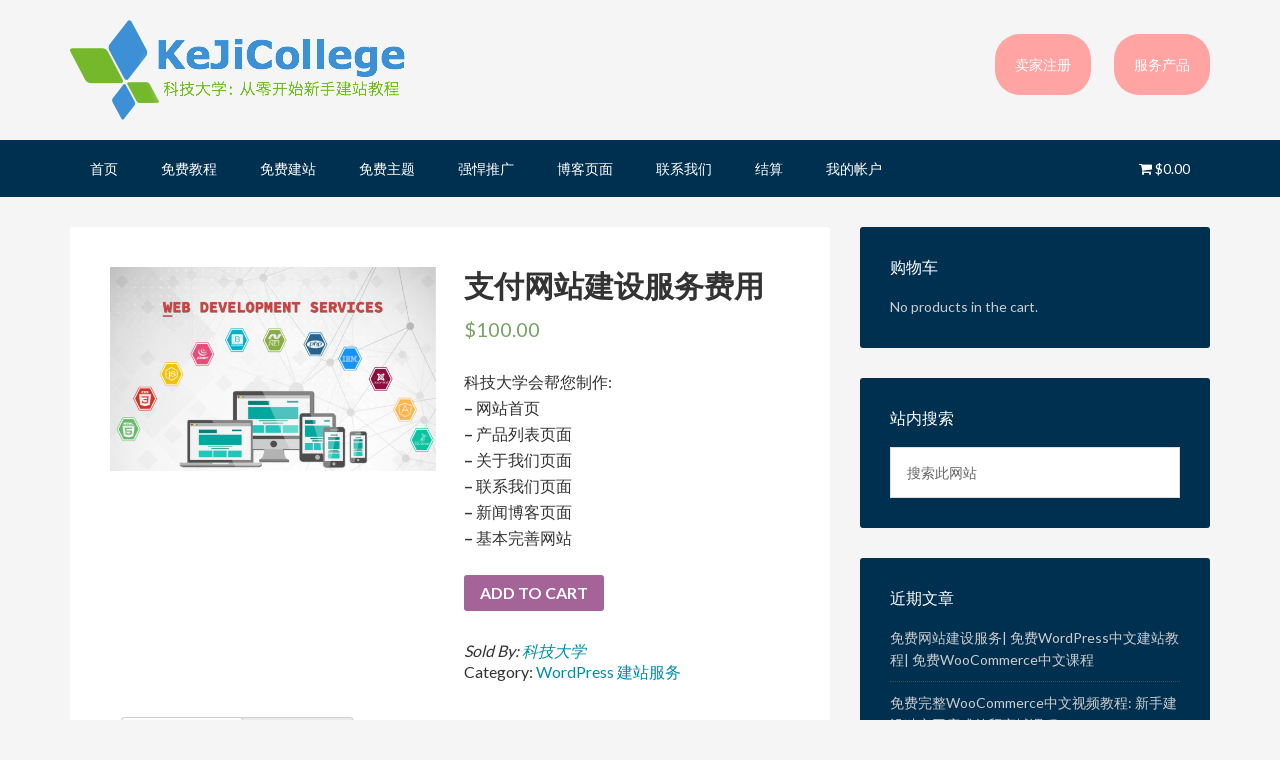

--- FILE ---
content_type: text/html; charset=UTF-8
request_url: https://www.kejicollege.com/product/web-creation-service/
body_size: 14445
content:
<!DOCTYPE html>
<html lang="zh-Hans">
<head >
<meta charset="UTF-8" />
<meta name="viewport" content="width=device-width, initial-scale=1" />
<title>支付网站建设服务费用</title>
<meta name='robots' content='max-image-preview:large' />
	<style>img:is([sizes="auto" i], [sizes^="auto," i]) { contain-intrinsic-size: 3000px 1500px }</style>
	
			<style type="text/css">
				.slide-excerpt { width: 35%; }
				.slide-excerpt { bottom: 0; }
				.slide-excerpt { left: 0; }
				.flexslider { max-width: 1140px; max-height: 460px; }
				.slide-image { max-height: 460px; }
			</style>
			<style type="text/css">
				@media only screen
				and (min-device-width : 320px)
				and (max-device-width : 480px) {
					.slide-excerpt { display: none !important; }
				}
			</style> <link rel='dns-prefetch' href='//fonts.googleapis.com' />
<link rel="alternate" type="application/rss+xml" title="科技大学 &raquo; Feed" href="https://www.kejicollege.com/feed/" />
<link rel="alternate" type="application/rss+xml" title="科技大学 &raquo; 评论 Feed" href="https://www.kejicollege.com/comments/feed/" />
<link rel="alternate" type="application/rss+xml" title="科技大学 &raquo; 支付网站建设服务费用 评论 Feed" href="https://www.kejicollege.com/product/web-creation-service/feed/" />
<link rel="canonical" href="https://www.kejicollege.com/product/web-creation-service/" />
<script type="text/javascript">
/* <![CDATA[ */
window._wpemojiSettings = {"baseUrl":"https:\/\/s.w.org\/images\/core\/emoji\/15.0.3\/72x72\/","ext":".png","svgUrl":"https:\/\/s.w.org\/images\/core\/emoji\/15.0.3\/svg\/","svgExt":".svg","source":{"concatemoji":"https:\/\/www.kejicollege.com\/wp-includes\/js\/wp-emoji-release.min.js?ver=6.7.1"}};
/*! This file is auto-generated */
!function(i,n){var o,s,e;function c(e){try{var t={supportTests:e,timestamp:(new Date).valueOf()};sessionStorage.setItem(o,JSON.stringify(t))}catch(e){}}function p(e,t,n){e.clearRect(0,0,e.canvas.width,e.canvas.height),e.fillText(t,0,0);var t=new Uint32Array(e.getImageData(0,0,e.canvas.width,e.canvas.height).data),r=(e.clearRect(0,0,e.canvas.width,e.canvas.height),e.fillText(n,0,0),new Uint32Array(e.getImageData(0,0,e.canvas.width,e.canvas.height).data));return t.every(function(e,t){return e===r[t]})}function u(e,t,n){switch(t){case"flag":return n(e,"\ud83c\udff3\ufe0f\u200d\u26a7\ufe0f","\ud83c\udff3\ufe0f\u200b\u26a7\ufe0f")?!1:!n(e,"\ud83c\uddfa\ud83c\uddf3","\ud83c\uddfa\u200b\ud83c\uddf3")&&!n(e,"\ud83c\udff4\udb40\udc67\udb40\udc62\udb40\udc65\udb40\udc6e\udb40\udc67\udb40\udc7f","\ud83c\udff4\u200b\udb40\udc67\u200b\udb40\udc62\u200b\udb40\udc65\u200b\udb40\udc6e\u200b\udb40\udc67\u200b\udb40\udc7f");case"emoji":return!n(e,"\ud83d\udc26\u200d\u2b1b","\ud83d\udc26\u200b\u2b1b")}return!1}function f(e,t,n){var r="undefined"!=typeof WorkerGlobalScope&&self instanceof WorkerGlobalScope?new OffscreenCanvas(300,150):i.createElement("canvas"),a=r.getContext("2d",{willReadFrequently:!0}),o=(a.textBaseline="top",a.font="600 32px Arial",{});return e.forEach(function(e){o[e]=t(a,e,n)}),o}function t(e){var t=i.createElement("script");t.src=e,t.defer=!0,i.head.appendChild(t)}"undefined"!=typeof Promise&&(o="wpEmojiSettingsSupports",s=["flag","emoji"],n.supports={everything:!0,everythingExceptFlag:!0},e=new Promise(function(e){i.addEventListener("DOMContentLoaded",e,{once:!0})}),new Promise(function(t){var n=function(){try{var e=JSON.parse(sessionStorage.getItem(o));if("object"==typeof e&&"number"==typeof e.timestamp&&(new Date).valueOf()<e.timestamp+604800&&"object"==typeof e.supportTests)return e.supportTests}catch(e){}return null}();if(!n){if("undefined"!=typeof Worker&&"undefined"!=typeof OffscreenCanvas&&"undefined"!=typeof URL&&URL.createObjectURL&&"undefined"!=typeof Blob)try{var e="postMessage("+f.toString()+"("+[JSON.stringify(s),u.toString(),p.toString()].join(",")+"));",r=new Blob([e],{type:"text/javascript"}),a=new Worker(URL.createObjectURL(r),{name:"wpTestEmojiSupports"});return void(a.onmessage=function(e){c(n=e.data),a.terminate(),t(n)})}catch(e){}c(n=f(s,u,p))}t(n)}).then(function(e){for(var t in e)n.supports[t]=e[t],n.supports.everything=n.supports.everything&&n.supports[t],"flag"!==t&&(n.supports.everythingExceptFlag=n.supports.everythingExceptFlag&&n.supports[t]);n.supports.everythingExceptFlag=n.supports.everythingExceptFlag&&!n.supports.flag,n.DOMReady=!1,n.readyCallback=function(){n.DOMReady=!0}}).then(function(){return e}).then(function(){var e;n.supports.everything||(n.readyCallback(),(e=n.source||{}).concatemoji?t(e.concatemoji):e.wpemoji&&e.twemoji&&(t(e.twemoji),t(e.wpemoji)))}))}((window,document),window._wpemojiSettings);
/* ]]> */
</script>
<link rel='stylesheet' id='outreach-pro-theme-css' href='https://www.kejicollege.com/wp-content/themes/outreach-pro/style.css?ver=3.1' type='text/css' media='all' />
<style id='wp-emoji-styles-inline-css' type='text/css'>

	img.wp-smiley, img.emoji {
		display: inline !important;
		border: none !important;
		box-shadow: none !important;
		height: 1em !important;
		width: 1em !important;
		margin: 0 0.07em !important;
		vertical-align: -0.1em !important;
		background: none !important;
		padding: 0 !important;
	}
</style>
<link rel='stylesheet' id='wp-block-library-css' href='https://www.kejicollege.com/wp-includes/css/dist/block-library/style.min.css?ver=6.7.1' type='text/css' media='all' />
<link rel='stylesheet' id='wc-blocks-vendors-style-css' href='https://www.kejicollege.com/wp-content/plugins/woocommerce/packages/woocommerce-blocks/build/wc-blocks-vendors-style.css?ver=8.0.0' type='text/css' media='all' />
<link rel='stylesheet' id='wc-blocks-style-css' href='https://www.kejicollege.com/wp-content/plugins/woocommerce/packages/woocommerce-blocks/build/wc-blocks-style.css?ver=8.0.0' type='text/css' media='all' />
<style id='classic-theme-styles-inline-css' type='text/css'>
/*! This file is auto-generated */
.wp-block-button__link{color:#fff;background-color:#32373c;border-radius:9999px;box-shadow:none;text-decoration:none;padding:calc(.667em + 2px) calc(1.333em + 2px);font-size:1.125em}.wp-block-file__button{background:#32373c;color:#fff;text-decoration:none}
</style>
<style id='global-styles-inline-css' type='text/css'>
:root{--wp--preset--aspect-ratio--square: 1;--wp--preset--aspect-ratio--4-3: 4/3;--wp--preset--aspect-ratio--3-4: 3/4;--wp--preset--aspect-ratio--3-2: 3/2;--wp--preset--aspect-ratio--2-3: 2/3;--wp--preset--aspect-ratio--16-9: 16/9;--wp--preset--aspect-ratio--9-16: 9/16;--wp--preset--color--black: #000000;--wp--preset--color--cyan-bluish-gray: #abb8c3;--wp--preset--color--white: #ffffff;--wp--preset--color--pale-pink: #f78da7;--wp--preset--color--vivid-red: #cf2e2e;--wp--preset--color--luminous-vivid-orange: #ff6900;--wp--preset--color--luminous-vivid-amber: #fcb900;--wp--preset--color--light-green-cyan: #7bdcb5;--wp--preset--color--vivid-green-cyan: #00d084;--wp--preset--color--pale-cyan-blue: #8ed1fc;--wp--preset--color--vivid-cyan-blue: #0693e3;--wp--preset--color--vivid-purple: #9b51e0;--wp--preset--gradient--vivid-cyan-blue-to-vivid-purple: linear-gradient(135deg,rgba(6,147,227,1) 0%,rgb(155,81,224) 100%);--wp--preset--gradient--light-green-cyan-to-vivid-green-cyan: linear-gradient(135deg,rgb(122,220,180) 0%,rgb(0,208,130) 100%);--wp--preset--gradient--luminous-vivid-amber-to-luminous-vivid-orange: linear-gradient(135deg,rgba(252,185,0,1) 0%,rgba(255,105,0,1) 100%);--wp--preset--gradient--luminous-vivid-orange-to-vivid-red: linear-gradient(135deg,rgba(255,105,0,1) 0%,rgb(207,46,46) 100%);--wp--preset--gradient--very-light-gray-to-cyan-bluish-gray: linear-gradient(135deg,rgb(238,238,238) 0%,rgb(169,184,195) 100%);--wp--preset--gradient--cool-to-warm-spectrum: linear-gradient(135deg,rgb(74,234,220) 0%,rgb(151,120,209) 20%,rgb(207,42,186) 40%,rgb(238,44,130) 60%,rgb(251,105,98) 80%,rgb(254,248,76) 100%);--wp--preset--gradient--blush-light-purple: linear-gradient(135deg,rgb(255,206,236) 0%,rgb(152,150,240) 100%);--wp--preset--gradient--blush-bordeaux: linear-gradient(135deg,rgb(254,205,165) 0%,rgb(254,45,45) 50%,rgb(107,0,62) 100%);--wp--preset--gradient--luminous-dusk: linear-gradient(135deg,rgb(255,203,112) 0%,rgb(199,81,192) 50%,rgb(65,88,208) 100%);--wp--preset--gradient--pale-ocean: linear-gradient(135deg,rgb(255,245,203) 0%,rgb(182,227,212) 50%,rgb(51,167,181) 100%);--wp--preset--gradient--electric-grass: linear-gradient(135deg,rgb(202,248,128) 0%,rgb(113,206,126) 100%);--wp--preset--gradient--midnight: linear-gradient(135deg,rgb(2,3,129) 0%,rgb(40,116,252) 100%);--wp--preset--font-size--small: 13px;--wp--preset--font-size--medium: 20px;--wp--preset--font-size--large: 36px;--wp--preset--font-size--x-large: 42px;--wp--preset--spacing--20: 0.44rem;--wp--preset--spacing--30: 0.67rem;--wp--preset--spacing--40: 1rem;--wp--preset--spacing--50: 1.5rem;--wp--preset--spacing--60: 2.25rem;--wp--preset--spacing--70: 3.38rem;--wp--preset--spacing--80: 5.06rem;--wp--preset--shadow--natural: 6px 6px 9px rgba(0, 0, 0, 0.2);--wp--preset--shadow--deep: 12px 12px 50px rgba(0, 0, 0, 0.4);--wp--preset--shadow--sharp: 6px 6px 0px rgba(0, 0, 0, 0.2);--wp--preset--shadow--outlined: 6px 6px 0px -3px rgba(255, 255, 255, 1), 6px 6px rgba(0, 0, 0, 1);--wp--preset--shadow--crisp: 6px 6px 0px rgba(0, 0, 0, 1);}:where(.is-layout-flex){gap: 0.5em;}:where(.is-layout-grid){gap: 0.5em;}body .is-layout-flex{display: flex;}.is-layout-flex{flex-wrap: wrap;align-items: center;}.is-layout-flex > :is(*, div){margin: 0;}body .is-layout-grid{display: grid;}.is-layout-grid > :is(*, div){margin: 0;}:where(.wp-block-columns.is-layout-flex){gap: 2em;}:where(.wp-block-columns.is-layout-grid){gap: 2em;}:where(.wp-block-post-template.is-layout-flex){gap: 1.25em;}:where(.wp-block-post-template.is-layout-grid){gap: 1.25em;}.has-black-color{color: var(--wp--preset--color--black) !important;}.has-cyan-bluish-gray-color{color: var(--wp--preset--color--cyan-bluish-gray) !important;}.has-white-color{color: var(--wp--preset--color--white) !important;}.has-pale-pink-color{color: var(--wp--preset--color--pale-pink) !important;}.has-vivid-red-color{color: var(--wp--preset--color--vivid-red) !important;}.has-luminous-vivid-orange-color{color: var(--wp--preset--color--luminous-vivid-orange) !important;}.has-luminous-vivid-amber-color{color: var(--wp--preset--color--luminous-vivid-amber) !important;}.has-light-green-cyan-color{color: var(--wp--preset--color--light-green-cyan) !important;}.has-vivid-green-cyan-color{color: var(--wp--preset--color--vivid-green-cyan) !important;}.has-pale-cyan-blue-color{color: var(--wp--preset--color--pale-cyan-blue) !important;}.has-vivid-cyan-blue-color{color: var(--wp--preset--color--vivid-cyan-blue) !important;}.has-vivid-purple-color{color: var(--wp--preset--color--vivid-purple) !important;}.has-black-background-color{background-color: var(--wp--preset--color--black) !important;}.has-cyan-bluish-gray-background-color{background-color: var(--wp--preset--color--cyan-bluish-gray) !important;}.has-white-background-color{background-color: var(--wp--preset--color--white) !important;}.has-pale-pink-background-color{background-color: var(--wp--preset--color--pale-pink) !important;}.has-vivid-red-background-color{background-color: var(--wp--preset--color--vivid-red) !important;}.has-luminous-vivid-orange-background-color{background-color: var(--wp--preset--color--luminous-vivid-orange) !important;}.has-luminous-vivid-amber-background-color{background-color: var(--wp--preset--color--luminous-vivid-amber) !important;}.has-light-green-cyan-background-color{background-color: var(--wp--preset--color--light-green-cyan) !important;}.has-vivid-green-cyan-background-color{background-color: var(--wp--preset--color--vivid-green-cyan) !important;}.has-pale-cyan-blue-background-color{background-color: var(--wp--preset--color--pale-cyan-blue) !important;}.has-vivid-cyan-blue-background-color{background-color: var(--wp--preset--color--vivid-cyan-blue) !important;}.has-vivid-purple-background-color{background-color: var(--wp--preset--color--vivid-purple) !important;}.has-black-border-color{border-color: var(--wp--preset--color--black) !important;}.has-cyan-bluish-gray-border-color{border-color: var(--wp--preset--color--cyan-bluish-gray) !important;}.has-white-border-color{border-color: var(--wp--preset--color--white) !important;}.has-pale-pink-border-color{border-color: var(--wp--preset--color--pale-pink) !important;}.has-vivid-red-border-color{border-color: var(--wp--preset--color--vivid-red) !important;}.has-luminous-vivid-orange-border-color{border-color: var(--wp--preset--color--luminous-vivid-orange) !important;}.has-luminous-vivid-amber-border-color{border-color: var(--wp--preset--color--luminous-vivid-amber) !important;}.has-light-green-cyan-border-color{border-color: var(--wp--preset--color--light-green-cyan) !important;}.has-vivid-green-cyan-border-color{border-color: var(--wp--preset--color--vivid-green-cyan) !important;}.has-pale-cyan-blue-border-color{border-color: var(--wp--preset--color--pale-cyan-blue) !important;}.has-vivid-cyan-blue-border-color{border-color: var(--wp--preset--color--vivid-cyan-blue) !important;}.has-vivid-purple-border-color{border-color: var(--wp--preset--color--vivid-purple) !important;}.has-vivid-cyan-blue-to-vivid-purple-gradient-background{background: var(--wp--preset--gradient--vivid-cyan-blue-to-vivid-purple) !important;}.has-light-green-cyan-to-vivid-green-cyan-gradient-background{background: var(--wp--preset--gradient--light-green-cyan-to-vivid-green-cyan) !important;}.has-luminous-vivid-amber-to-luminous-vivid-orange-gradient-background{background: var(--wp--preset--gradient--luminous-vivid-amber-to-luminous-vivid-orange) !important;}.has-luminous-vivid-orange-to-vivid-red-gradient-background{background: var(--wp--preset--gradient--luminous-vivid-orange-to-vivid-red) !important;}.has-very-light-gray-to-cyan-bluish-gray-gradient-background{background: var(--wp--preset--gradient--very-light-gray-to-cyan-bluish-gray) !important;}.has-cool-to-warm-spectrum-gradient-background{background: var(--wp--preset--gradient--cool-to-warm-spectrum) !important;}.has-blush-light-purple-gradient-background{background: var(--wp--preset--gradient--blush-light-purple) !important;}.has-blush-bordeaux-gradient-background{background: var(--wp--preset--gradient--blush-bordeaux) !important;}.has-luminous-dusk-gradient-background{background: var(--wp--preset--gradient--luminous-dusk) !important;}.has-pale-ocean-gradient-background{background: var(--wp--preset--gradient--pale-ocean) !important;}.has-electric-grass-gradient-background{background: var(--wp--preset--gradient--electric-grass) !important;}.has-midnight-gradient-background{background: var(--wp--preset--gradient--midnight) !important;}.has-small-font-size{font-size: var(--wp--preset--font-size--small) !important;}.has-medium-font-size{font-size: var(--wp--preset--font-size--medium) !important;}.has-large-font-size{font-size: var(--wp--preset--font-size--large) !important;}.has-x-large-font-size{font-size: var(--wp--preset--font-size--x-large) !important;}
:where(.wp-block-post-template.is-layout-flex){gap: 1.25em;}:where(.wp-block-post-template.is-layout-grid){gap: 1.25em;}
:where(.wp-block-columns.is-layout-flex){gap: 2em;}:where(.wp-block-columns.is-layout-grid){gap: 2em;}
:root :where(.wp-block-pullquote){font-size: 1.5em;line-height: 1.6;}
</style>
<link rel='stylesheet' id='contact-form-7-css' href='https://www.kejicollege.com/wp-content/plugins/contact-form-7/includes/css/styles.css?ver=5.6.2' type='text/css' media='all' />
<link rel='stylesheet' id='wpmenucart-icons-css' href='https://www.kejicollege.com/wp-content/plugins/woocommerce-menu-bar-cart/assets/css/wpmenucart-icons.min.css?ver=2.14.10' type='text/css' media='all' />
<style id='wpmenucart-icons-inline-css' type='text/css'>
@font-face{font-family:WPMenuCart;src:url(https://www.kejicollege.com/wp-content/plugins/woocommerce-menu-bar-cart/assets/fonts/WPMenuCart.eot);src:url(https://www.kejicollege.com/wp-content/plugins/woocommerce-menu-bar-cart/assets/fonts/WPMenuCart.eot?#iefix) format('embedded-opentype'),url(https://www.kejicollege.com/wp-content/plugins/woocommerce-menu-bar-cart/assets/fonts/WPMenuCart.woff2) format('woff2'),url(https://www.kejicollege.com/wp-content/plugins/woocommerce-menu-bar-cart/assets/fonts/WPMenuCart.woff) format('woff'),url(https://www.kejicollege.com/wp-content/plugins/woocommerce-menu-bar-cart/assets/fonts/WPMenuCart.ttf) format('truetype'),url(https://www.kejicollege.com/wp-content/plugins/woocommerce-menu-bar-cart/assets/fonts/WPMenuCart.svg#WPMenuCart) format('svg');font-weight:400;font-style:normal;font-display:swap}
</style>
<link rel='stylesheet' id='wpmenucart-css' href='https://www.kejicollege.com/wp-content/plugins/woocommerce-menu-bar-cart/assets/css/wpmenucart-main.min.css?ver=2.14.10' type='text/css' media='all' />
<link rel='stylesheet' id='woocommerce-layout-css' href='https://www.kejicollege.com/wp-content/plugins/woocommerce/assets/css/woocommerce-layout.css?ver=6.8.0' type='text/css' media='all' />
<link rel='stylesheet' id='woocommerce-smallscreen-css' href='https://www.kejicollege.com/wp-content/plugins/woocommerce/assets/css/woocommerce-smallscreen.css?ver=6.8.0' type='text/css' media='only screen and (max-width: 768px)' />
<link rel='stylesheet' id='woocommerce-general-css' href='https://www.kejicollege.com/wp-content/plugins/woocommerce/assets/css/woocommerce.css?ver=6.8.0' type='text/css' media='all' />
<style id='woocommerce-inline-inline-css' type='text/css'>
.woocommerce form .form-row .required { visibility: visible; }
</style>
<link rel='stylesheet' id='wcpv-frontend-styles-css' href='https://www.kejicollege.com/wp-content/plugins/woocommerce-product-vendors/assets/css/wcpv-frontend-styles.css?ver=2.1.21' type='text/css' media='all' />
<link rel='stylesheet' id='dashicons-css' href='https://www.kejicollege.com/wp-includes/css/dashicons.min.css?ver=6.7.1' type='text/css' media='all' />
<link rel='stylesheet' id='google-fonts-css' href='//fonts.googleapis.com/css?family=Lato%3A400%2C700&#038;ver=3.1' type='text/css' media='all' />
<link rel='stylesheet' id='stripe_styles-css' href='https://www.kejicollege.com/wp-content/plugins/woocommerce-gateway-stripe/assets/css/stripe-styles.css?ver=6.6.0' type='text/css' media='all' />
<link rel='stylesheet' id='slider_styles-css' href='https://www.kejicollege.com/wp-content/plugins/genesis-responsive-slider/assets/style.css?ver=1.0.1' type='text/css' media='all' />
<script type="text/javascript" src="https://www.kejicollege.com/wp-includes/js/jquery/jquery.min.js?ver=3.7.1" id="jquery-core-js"></script>
<script type="text/javascript" src="https://www.kejicollege.com/wp-includes/js/jquery/jquery-migrate.min.js?ver=3.4.1" id="jquery-migrate-js"></script>
<script type="text/javascript" id="wcpv-frontend-scripts-js-extra">
/* <![CDATA[ */
var wcpv_registration_local = {"ajaxurl":"https:\/\/www.kejicollege.com\/wp-admin\/admin-ajax.php","ajaxRegistrationNonce":"3f8d67cf46","success":"\u60a8\u7684\u7533\u8bf7\u5df2\u7ecf\u63d0\u4ea4\u3002 \u6211\u4eec\u4f1a\u5c3d\u5feb\u4e0e\u60a8\u8054\u7cfb\u3002"};
/* ]]> */
</script>
<script type="text/javascript" src="https://www.kejicollege.com/wp-content/plugins/woocommerce-product-vendors/assets/js/wcpv-frontend-scripts.min.js?ver=2.1.21" id="wcpv-frontend-scripts-js"></script>
<script type="text/javascript" src="https://www.kejicollege.com/wp-content/themes/outreach-pro/js/responsive-menu.js?ver=1.0.0" id="outreach-responsive-menu-js"></script>
<script type="text/javascript" id="woocommerce-tokenization-form-js-extra">
/* <![CDATA[ */
var wc_tokenization_form_params = {"is_registration_required":"","is_logged_in":""};
/* ]]> */
</script>
<script type="text/javascript" src="https://www.kejicollege.com/wp-content/plugins/woocommerce/assets/js/frontend/tokenization-form.min.js?ver=6.8.0" id="woocommerce-tokenization-form-js"></script>
<link rel="https://api.w.org/" href="https://www.kejicollege.com/wp-json/" /><link rel="alternate" title="JSON" type="application/json" href="https://www.kejicollege.com/wp-json/wp/v2/product/487" /><link rel="EditURI" type="application/rsd+xml" title="RSD" href="https://www.kejicollege.com/xmlrpc.php?rsd" />
<link rel="alternate" title="oEmbed (JSON)" type="application/json+oembed" href="https://www.kejicollege.com/wp-json/oembed/1.0/embed?url=https%3A%2F%2Fwww.kejicollege.com%2Fproduct%2Fweb-creation-service%2F" />
<link rel="alternate" title="oEmbed (XML)" type="text/xml+oembed" href="https://www.kejicollege.com/wp-json/oembed/1.0/embed?url=https%3A%2F%2Fwww.kejicollege.com%2Fproduct%2Fweb-creation-service%2F&#038;format=xml" />
<link rel="pingback" href="https://www.kejicollege.com/xmlrpc.php" />
<style type="text/css">.site-title a { background: url(https://www.kejicollege.com/wp-content/uploads/2018/11/L1.png) no-repeat !important; }</style>
	<noscript><style>.woocommerce-product-gallery{ opacity: 1 !important; }</style></noscript>
	<link rel="icon" href="https://www.kejicollege.com/wp-content/uploads/2021/08/cropped-KeJiCollege-Favicon-New-32x32.png" sizes="32x32" />
<link rel="icon" href="https://www.kejicollege.com/wp-content/uploads/2021/08/cropped-KeJiCollege-Favicon-New-192x192.png" sizes="192x192" />
<link rel="apple-touch-icon" href="https://www.kejicollege.com/wp-content/uploads/2021/08/cropped-KeJiCollege-Favicon-New-180x180.png" />
<meta name="msapplication-TileImage" content="https://www.kejicollege.com/wp-content/uploads/2021/08/cropped-KeJiCollege-Favicon-New-270x270.png" />
		<style type="text/css" id="wp-custom-css">
			.site-header {
    background-color: #f5f5f5;
    color: #fff;
    min-height: 110px;
}
.nav-primary {
    background-color: #003050;
}
body {
    background-color: #f5f5f5;
    color: #333;
    font-family: 'Lato', sans-serif;
    font-size: 16px;
    font-weight: 400;
    line-height: 1.625;
}
.content #genesis-responsive-slider a, .content #genesis-responsive-slider h2 a:hover {
    color: #008DA8;
}
a {
    color: #008DA8;
    text-decoration: none;
}
.widget-title {
    color: #FFFFFF;
    font-size: 16px;
    margin-bottom: 20px;
    text-transform: uppercase;
}
.footer-widgets {
    background-color: #003050;
    color: #ccc;
    clear: both;
    font-size: 14px;
    padding: 60px 0 30px;
}
.sidebar .widget {
    background-color: #003050;
    border-radius: 3px;
    padding: 30px;
}
.footer-widgets .widget-title, .site-header .widget-title {
    color: #008da8;
}
.woocommerce .quantity .qty {
    width: 5.631em;
    text-align: center;
}
.woocommerce #content table.cart td.actions .input-text, .woocommerce table.cart td.actions .input-text, .woocommerce-page #content table.cart td.actions .input-text, .woocommerce-page table.cart td.actions .input-text {
    width: 100px;
}
/* Call-to-action Menu Button
--------------------------------------------- */
.genesis-nav-menu li.cta a {
	color: #fff;
	background-color: #ffa4a3;
	border-radius: 25px;
	margin-left: 20px;
	padding: 20px;
}
	
.genesis-nav-menu li.cta a:hover {
	background-color: #fff;
	color: #ffa4a3;
}
/* Content Boxes
------------------------------------------------------------ */
 
.content-box-blue,
.content-box-gray,
.content-box-green,
.content-box-purple,
.content-box-red,
.content-box-yellow {
    margin: 0 0 25px;
    overflow: hidden;
    padding: 20px;
}
 
.content-box-blue {
    background-color: #d8ecf7;
    border: 1px solid #afcde3;
}
 
.content-box-gray {
    background-color: #e2e2e2;
    border: 1px solid #bdbdbd;
}
 
.content-box-green {
    background-color: #d9edc2;
    border: 1px solid #b2ce96;
}
 
.content-box-purple {
    background-color: #e2e2f9;
    border: 1px solid #bebde9;
}
 
.content-box-red {
    background-color: #f9dbdb;
    border: 1px solid #e9b3b3;
}
 
.content-box-yellow {
    background-color: #fef5c4;
    border: 1px solid #fadf98;
}
/* Color Buttons
------------------------------------------------------------ */
 
.button-blue,
.button-gray,
.button-green,
.button-purple,
.button-red,
.button-yellow {
    color: #fff;
    padding: 5px 10px;
}
 
.button-blue:hover,
.button-gray:hover,
.button-green:hover,
.button-purple:hover,
.button-red:hover,
.button-yellow:hover {
    text-decoration: none;
}
 
.button-blue {
    background-color: #afcde3;
    border: 1px solid #afcde3;
}
 
.button-blue:hover {
    background-color: #83a2be;
    border: 1px solid #83a2be;
}
 
.button-gray {
    background-color: #bdbdbd;
    border: 1px solid #bdbdbd;
}
 
.button-gray:hover {
    background-color: #919191;
    border: 1px solid #919191;
}
 
.button-green {
    background-color: #b2ce96;
    border: 1px solid #b2ce96;
}
 
.button-green:hover {
    background-color: #86a36e;
    border: 1px solid #86a36e;
}
 
.button-purple {
    background-color: #bebde9;
    border: 1px solid #bebde9;
}
 
.button-purple:hover {
    background-color: #9291c7;
    border: 1px solid #9291c7;
}
 
.button-red {
    background-color: #e9b3b3;
    border: 1px solid #e9b3b3;
}
 
.button-red:hover {
    background-color: #c78787;
    border: 1px solid #c78787;
}
 
.button-yellow {
    background-color: #fadf98;
    border: 1px solid #fadf98;
}
 
.button-yellow:hover {
    background-color: #ecb870;
    border: 1px solid #ecb870;
}		</style>
		</head>
<body class="product-template-default single single-product postid-487 theme-genesis woocommerce woocommerce-page woocommerce-no-js custom-header header-image content-sidebar genesis-breadcrumbs-hidden genesis-footer-widgets-visible" itemscope itemtype="https://schema.org/WebPage"><div class="site-container"><header class="site-header" itemscope itemtype="https://schema.org/WPHeader"><div class="wrap"><div class="title-area"><p class="site-title" itemprop="headline"><a href="https://www.kejicollege.com/">科技大学</a></p><p class="site-description" itemprop="description">教你如何从零开始自己使用WordPress制作移动响应H5网站和用WooCommerce建立购物网站, 外贸商城或海外网络营销网站</p></div><div class="widget-area header-widget-area"><section id="nav_menu-3" class="widget widget_nav_menu"><div class="widget-wrap"><nav class="nav-header" itemscope itemtype="https://schema.org/SiteNavigationElement"><ul id="menu-top-right" class="menu genesis-nav-menu"><li id="menu-item-590" class="cta menu-item menu-item-type-custom menu-item-object-custom menu-item-590"><a href="https://www.kejicollege.com/vendor/" itemprop="url"><span itemprop="name">卖家注册</span></a></li>
<li id="menu-item-448" class="cta menu-item menu-item-type-custom menu-item-object-custom menu-item-448"><a href="https://www.kejicollege.com/shop/" itemprop="url"><span itemprop="name">服务产品</span></a></li>
</ul></nav></div></section>
</div></div></header><nav class="nav-primary" aria-label="主要" itemscope itemtype="https://schema.org/SiteNavigationElement"><div class="wrap"><ul id="menu-menu" class="menu genesis-nav-menu menu-primary"><li id="menu-item-48" class="menu-item menu-item-type-custom menu-item-object-custom menu-item-home menu-item-48"><a href="https://www.kejicollege.com" itemprop="url"><span itemprop="name">首页</span></a></li>
<li id="menu-item-793" class="menu-item menu-item-type-post_type menu-item-object-page menu-item-has-children menu-item-793"><a href="https://www.kejicollege.com/us-domain-center-domain-hosting-ssl/" itemprop="url"><span itemprop="name">免费教程</span></a>
<ul class="sub-menu">
	<li id="menu-item-335" class="menu-item menu-item-type-post_type menu-item-object-post menu-item-335"><a href="https://www.kejicollege.com/build-a-website/" itemprop="url"><span itemprop="name">视频教程</span></a></li>
</ul>
</li>
<li id="menu-item-630" class="menu-item menu-item-type-custom menu-item-object-custom menu-item-630"><a href="https://www.kejicollege.com/free-website-building-resources/" itemprop="url"><span itemprop="name">免费建站</span></a></li>
<li id="menu-item-649" class="menu-item menu-item-type-custom menu-item-object-custom menu-item-649"><a href="https://www.kejicollege.com/theme-setup-service/" itemprop="url"><span itemprop="name">免费主题</span></a></li>
<li id="menu-item-491" class="menu-item menu-item-type-custom menu-item-object-custom menu-item-has-children menu-item-491"><a href="https://www.kejicollege.com/product/promotion/" itemprop="url"><span itemprop="name">强悍推广</span></a>
<ul class="sub-menu">
	<li id="menu-item-336" class="menu-item menu-item-type-post_type menu-item-object-product menu-item-336"><a href="https://www.kejicollege.com/product/wordpress-course/" itemprop="url"><span itemprop="name">付费教程</span></a></li>
</ul>
</li>
<li id="menu-item-426" class="menu-item menu-item-type-post_type menu-item-object-page menu-item-426"><a href="https://www.kejicollege.com/blog/" itemprop="url"><span itemprop="name">博客页面</span></a></li>
<li id="menu-item-43" class="menu-item menu-item-type-post_type menu-item-object-page menu-item-has-children menu-item-43"><a href="https://www.kejicollege.com/contact-us/" itemprop="url"><span itemprop="name">联系我们</span></a>
<ul class="sub-menu">
	<li id="menu-item-46" class="menu-item menu-item-type-post_type menu-item-object-page menu-item-46"><a href="https://www.kejicollege.com/about-us/" itemprop="url"><span itemprop="name">关于我们</span></a></li>
</ul>
</li>
<li id="menu-item-288" class="menu-item menu-item-type-post_type menu-item-object-page menu-item-288"><a href="https://www.kejicollege.com/checkout/" itemprop="url"><span itemprop="name">结算</span></a></li>
<li id="menu-item-287" class="menu-item menu-item-type-post_type menu-item-object-page menu-item-287"><a href="https://www.kejicollege.com/my-account/" itemprop="url"><span itemprop="name">我的帐户</span></a></li>
<li class="menu-item wpmenucartli wpmenucart-display-right menu-item" id="wpmenucartli"><a class="wpmenucart-contents empty-wpmenucart-visible" href="https://www.kejicollege.com/shop/" title="Start shopping"><i class="wpmenucart-icon-shopping-cart-0" role="img" aria-label="Cart"></i><span class="amount">&#36;0.00</span></a></li></ul></div></nav><div class="site-inner"><div class="wrap"><div class="content-sidebar-wrap"><main class="content"><div class="woocommerce-notices-wrapper"></div>
			<div id="product-487" class="post-487 product type-product status-publish has-post-thumbnail product_cat-wordpress- entry first instock virtual sold-individually purchasable product-type-simple">
				<div class="woocommerce-product-gallery woocommerce-product-gallery--with-images woocommerce-product-gallery--columns-4 images" data-columns="4" style="opacity: 0; transition: opacity .25s ease-in-out;">
	<figure class="woocommerce-product-gallery__wrapper">
		<div data-thumb="https://www.kejicollege.com/wp-content/uploads/2019/02/WordPress-网站建设服务费用-100x100.jpg" data-thumb-alt="" class="woocommerce-product-gallery__image"><a href="https://www.kejicollege.com/wp-content/uploads/2019/02/WordPress-网站建设服务费用.jpg"><img width="600" height="375" src="https://www.kejicollege.com/wp-content/uploads/2019/02/WordPress-网站建设服务费用-600x375.jpg" class="wp-post-image" alt="" title="WordPress 网站建设服务费用" data-caption="" data-src="https://www.kejicollege.com/wp-content/uploads/2019/02/WordPress-网站建设服务费用.jpg" data-large_image="https://www.kejicollege.com/wp-content/uploads/2019/02/WordPress-网站建设服务费用.jpg" data-large_image_width="1600" data-large_image_height="1000" decoding="async" srcset="https://www.kejicollege.com/wp-content/uploads/2019/02/WordPress-网站建设服务费用-600x375.jpg 600w, https://www.kejicollege.com/wp-content/uploads/2019/02/WordPress-网站建设服务费用-300x188.jpg 300w, https://www.kejicollege.com/wp-content/uploads/2019/02/WordPress-网站建设服务费用-768x480.jpg 768w, https://www.kejicollege.com/wp-content/uploads/2019/02/WordPress-网站建设服务费用-1024x640.jpg 1024w, https://www.kejicollege.com/wp-content/uploads/2019/02/WordPress-网站建设服务费用.jpg 1600w" sizes="(max-width: 600px) 100vw, 600px" /></a></div>	</figure>
</div>

				<div class="summary">
					<h1 class="product_title entry-title">支付网站建设服务费用</h1><p class="price"><span class="woocommerce-Price-amount amount"><bdi><span class="woocommerce-Price-currencySymbol">&#36;</span>100.00</bdi></span></p>
<div class="woocommerce-product-details__short-description">
	<p>科技大学会帮您制作:<br />
<strong>&#8211;</strong> 网站首页<br />
<strong>&#8211;</strong> 产品列表页面<br />
<strong>&#8211;</strong> 关于我们页面<br />
<strong>&#8211;</strong> 联系我们页面<br />
<strong>&#8211;</strong> 新闻博客页面<br />
<strong>&#8211;</strong> 基本完善网站</p>
</div>

	
	<form class="cart" action="https://www.kejicollege.com/product/web-creation-service/" method="post" enctype='multipart/form-data'>
		
			<div class="quantity hidden">
		<input type="hidden" id="quantity_696f286603edc" class="qty" name="quantity" value="1" />
	</div>
	
		<button type="submit" name="add-to-cart" value="487" class="single_add_to_cart_button button alt">Add to cart</button>

			</form>

	
<em class="wcpv-sold-by-single">Sold By: <a href="https://www.kejicollege.com/shop/" title="科技大学">科技大学</a></em><div class="product_meta">

	
	
	<span class="posted_in">Category: <a href="https://www.kejicollege.com/product-category/wordpress-%e5%bb%ba%e7%ab%99%e6%9c%8d%e5%8a%a1/" rel="tag">WordPress 建站服务</a></span>
	
	
</div>
				</div>

				
	<div class="woocommerce-tabs wc-tabs-wrapper">
		<ul class="tabs wc-tabs" role="tablist">
							<li class="description_tab" id="tab-title-description" role="tab" aria-controls="tab-description">
					<a href="#tab-description">
						Description					</a>
				</li>
							<li class="reviews_tab" id="tab-title-reviews" role="tab" aria-controls="tab-reviews">
					<a href="#tab-reviews">
						Reviews (0)					</a>
				</li>
					</ul>
					<div class="woocommerce-Tabs-panel woocommerce-Tabs-panel--description panel entry-content wc-tab" id="tab-description" role="tabpanel" aria-labelledby="tab-title-description">
				
	<h2>Description</h2>

<p>科技大学KeJiCollege提供优惠的公司网站，企业网站，和在线商城网站搭建服务，费用只需一百。搭建销售型的网站只需看一场电影的时间。KeJiCollege这个网站也只是使用了大概2小时来搭建，并且接受支付宝AliPay，贝宝PayPal，和信用卡Credit Cards。从我们制作的<a href="https://www.kejicollege.com/product/wordpress-course/" target="_blank" rel="noopener">WordPress 建站课程: 从零开始制作移动响应H5网站视频教程 (无需任何网站设计或编程知识)</a>可以看到，制作一个网站是相当的简单。</p>
<p>科技大学会使用WordPress和WooCommerce，以及高级响应式H5网站主题来搭建强大的电子商务网站，实现完整的在线购物流程。您的销售型网站会拥有商务网站应有的功能，商品目录，产品列表，购物车，支付功能，会员功能，优惠券功能，库存管理功能，销售记录功能等。</p>
<p>当我们完成您的商务网站后，您只需跟着我们的免费WordPress和WooCommerce建站视频教程输入您的内容，上传商品，和个性化设置即可，方便快捷！当客户购买了产品或者服务后，您会马上收到付款，可以马上存进银行！</p>
<h4>营销型商城网站</h4>
<ul>
<li>WordPress 网站搭建系统: 32%的互联网站已在使用 (免费)</li>
<li>WooCommerce 电子商务系统: 全球有30%的营销型网站在用 (免费)</li>
<li>WordPress和WooCommerce已经自带91种语言 (免费)</li>
</ul>
<h4>接受付款方式</h4>
<ul>
<li>支付宝 AliPay (免费)</li>
<li>贝宝 PayPal (免费)</li>
<li>信用卡 Credit Cards (免费)</li>
<li>微信支付 WeChat Pay Beta (免费)</li>
</ul>
<p>你可能不知道，以上所有都是免费资源，并且所有个人或者商家基本都在用。对，个人也是可以使用这些免费资源，无需是企业或者公司来使用支付宝收款，信用卡收款，或者支付宝收款。</p>
<h4>科技大学会帮您创建:</h4>
<ul>
<li>网站首页</li>
<li>产品列表页面</li>
<li>关于我们页面</li>
<li>联系我们页面</li>
<li>新闻博客页面</li>
<li>基本完善网站</li>
</ul>
<p><strong>响应式设计</strong>: 完美兼容PC端、手机端和平板等各类设备访问</p>
<p><strong>强大SEO功能</strong>: 代码级优化，免装SEO插件，文章关键词内链功能</p>
<p><strong>永久免费使用</strong>: 一次建站付费。您对您的网站有绝对使用权和控制权，省钱省心</p>
<p>在开始前，您只需要到US Domain Center这家全球性知名公司购买<a href="http://www.usdomaincenter.com" target="_blank" rel="noopener">域名</a>(Domain Name)和<a href="https://www.secureserver.net/hosting/web-hosting_4.aspx?ci=1783&amp;prog_id=516071" target="_blank" rel="noopener">空间</a>(Web Hosting / Linux with cPanel)，每个网站需要的两样东西。看看<a href="https://www.kejicollege.com/build-a-website/" target="_blank" rel="noopener">网站搭建视频教程: 新手在US Domain Center购买域名,空间和SSL详细教程</a></p>
<p>接着，我们就可以开始帮你制作网站了。网站制作完成后，你满意再给科技大学付款一百元。</p>
<p>概括： 要拥有一个销售型网站，你只需要支付域名和空间，以及一百元网站搭建费用，绝无隐藏费用。</p>
<p>如果您有任何的问题，欢迎您<a href="https://www.kejicollege.com/contact-us/" target="_blank" rel="noopener">联系我们</a>的技术团队。</p>
			</div>
					<div class="woocommerce-Tabs-panel woocommerce-Tabs-panel--reviews panel entry-content wc-tab" id="tab-reviews" role="tabpanel" aria-labelledby="tab-title-reviews">
				<div id="reviews" class="woocommerce-Reviews">
	<div id="comments">
		<h2 class="woocommerce-Reviews-title">
			Reviews		</h2>

					<p class="woocommerce-noreviews">There are no reviews yet.</p>
			</div>

			<div id="review_form_wrapper">
			<div id="review_form">
					<div id="respond" class="comment-respond">
		<span id="reply-title" class="comment-reply-title">Be the first to review &ldquo;支付网站建设服务费用&rdquo; <small><a rel="nofollow" id="cancel-comment-reply-link" href="/product/web-creation-service/#respond" style="display:none;">取消回复</a></small></span><form action="https://www.kejicollege.com/wp-comments-post.php" method="post" id="commentform" class="comment-form" novalidate><p class="comment-notes"><span id="email-notes">您的邮箱地址不会被公开。</span> <span class="required-field-message">必填项已用 <span class="required">*</span> 标注</span></p><div class="comment-form-rating"><label for="rating">Your rating&nbsp;<span class="required">*</span></label><select name="rating" id="rating" required>
						<option value="">Rate&hellip;</option>
						<option value="5">Perfect</option>
						<option value="4">Good</option>
						<option value="3">Average</option>
						<option value="2">Not that bad</option>
						<option value="1">Very poor</option>
					</select></div><p class="comment-form-comment"><label for="comment">Your review&nbsp;<span class="required">*</span></label><textarea id="comment" name="comment" cols="45" rows="8" required></textarea></p><p class="comment-form-author"><label for="author">Name&nbsp;<span class="required">*</span></label><input id="author" name="author" type="text" value="" size="30" required /></p>
<p class="comment-form-email"><label for="email">Email&nbsp;<span class="required">*</span></label><input id="email" name="email" type="email" value="" size="30" required /></p>
<p class="form-submit"><input name="submit" type="submit" id="submit" class="submit" value="Submit" /> <input type='hidden' name='comment_post_ID' value='487' id='comment_post_ID' />
<input type='hidden' name='comment_parent' id='comment_parent' value='0' />
</p><p style="display: none;"><input type="hidden" id="akismet_comment_nonce" name="akismet_comment_nonce" value="c3f5544f63" /></p><p style="display: none !important;" class="akismet-fields-container" data-prefix="ak_"><label>&#916;<textarea name="ak_hp_textarea" cols="45" rows="8" maxlength="100"></textarea></label><input type="hidden" id="ak_js_1" name="ak_js" value="165"/><script>document.getElementById( "ak_js_1" ).setAttribute( "value", ( new Date() ).getTime() );</script></p></form>	</div><!-- #respond -->
				</div>
		</div>
	
	<div class="clear"></div>
</div>
			</div>
		
			</div>

			</div>

			</main><aside class="sidebar sidebar-primary widget-area" role="complementary" aria-label="主侧边栏" itemscope itemtype="https://schema.org/WPSideBar"><section id="woocommerce_widget_cart-2" class="widget woocommerce widget_shopping_cart"><div class="widget-wrap"><h4 class="widget-title widgettitle">购物车</h4>
<div class="widget_shopping_cart_content"></div></div></section>
<section id="search-3" class="widget widget_search"><div class="widget-wrap"><h4 class="widget-title widgettitle">站内搜索</h4>
<form class="search-form" method="get" action="https://www.kejicollege.com/" role="search" itemprop="potentialAction" itemscope itemtype="https://schema.org/SearchAction"><input class="search-form-input" type="search" name="s" id="searchform-1" placeholder="搜索此网站" itemprop="query-input"><input class="search-form-submit" type="submit" value="搜索"><meta content="https://www.kejicollege.com/?s={s}" itemprop="target"></form></div></section>

		<section id="recent-posts-2" class="widget widget_recent_entries"><div class="widget-wrap">
		<h4 class="widget-title widgettitle">近期文章</h4>

		<ul>
											<li>
					<a href="https://www.kejicollege.com/free-website-building-resources/">免费网站建设服务| 免费WordPress中文建站教程| 免费WooCommerce中文课程</a>
									</li>
											<li>
					<a href="https://www.kejicollege.com/free-woocommerce-download/">免费完整WooCommerce中文视频教程: 新手建设独立网店或外贸商城课程</a>
									</li>
											<li>
					<a href="https://www.kejicollege.com/wordpress-woocommerce-alipay/">个人和商家怎么用支付宝收款: WordPress和WooCommerce支付宝个人版和企业版 (免备案)</a>
									</li>
											<li>
					<a href="https://www.kejicollege.com/coding-skills/">新手学习使用代码优化网站</a>
									</li>
											<li>
					<a href="https://www.kejicollege.com/wp-video-5-5/">第5节课: 如何使用简单代码个性化网站</a>
									</li>
					</ul>

		</div></section>
</aside></div></div></div><div class="sub-footer"><div class="wrap"><div class="sub-footer-left"><section id="featured-page-9" class="widget featured-content featuredpage"><div class="widget-wrap"><article class="post-61 page type-page status-publish entry" aria-label="全套非技术人员建站视频"><header class="entry-header"><h2 class="entry-title" itemprop="headline"><a href="https://www.kejicollege.com/non-tech-videos/">全套非技术人员建站视频</a></h2></header><div class="entry-content"><p>目前, 互联网有43%的网站都是使用WordPress创建出来的。新手也可以使用大概1小时30分钟来学习如何自己创建和定制网站。制作出来的是移动响应式高级HTML5网站，不需要写代码。

你不需要花费数千或数万元来聘请程序员做网站，然后每年还要再花费数千元让他们续期和维护网站。你只需花点钱来美国域名中心US Domain Center购买域名(Domain Name)和空间(Web &#x02026; <a href="https://www.kejicollege.com/non-tech-videos/" class="more-link">了解更多</a></p></div></article></div></section>
<section id="nav_menu-2" class="widget widget_nav_menu"><div class="widget-wrap"><div class="menu-custom-menu-container"><ul id="menu-custom-menu" class="menu"><li id="menu-item-402" class="menu-item menu-item-type-post_type menu-item-object-post menu-item-402"><a href="https://www.kejicollege.com/wp-video-1-5/" itemprop="url">第1节课: WordPress 建站课程简介</a></li>
<li id="menu-item-401" class="menu-item menu-item-type-post_type menu-item-object-post menu-item-401"><a href="https://www.kejicollege.com/wp-video-2-5/" itemprop="url">第2节课: 教你如何购买域名，空间，SSL和安装WordPress</a></li>
<li id="menu-item-400" class="menu-item menu-item-type-post_type menu-item-object-post menu-item-400"><a href="https://www.kejicollege.com/wp-video-3-5/" itemprop="url">第3节课: 教你如何改变主题, 安装插件, 添加文章和页面, 如何添加菜单</a></li>
<li id="menu-item-399" class="menu-item menu-item-type-post_type menu-item-object-post menu-item-399"><a href="https://www.kejicollege.com/wp-video-4-5/" itemprop="url">第4节课: 如何进一步完善网站外观</a></li>
<li id="menu-item-398" class="menu-item menu-item-type-post_type menu-item-object-post menu-item-398"><a href="https://www.kejicollege.com/wp-video-5-5/" itemprop="url">第5节课: 如何使用简单代码个性化网站</a></li>
</ul></div></div></section>
</div><div class="sub-footer-right"><section id="featured-page-14" class="widget featured-content featuredpage"><div class="widget-wrap"><article class="post-254 page type-page status-publish entry" aria-label="科技大学是您信心保证"><header class="entry-header"><h2 class="entry-title" itemprop="headline"><a href="https://www.kejicollege.com/guarantee/">科技大学是您信心保证</a></h2></header><div class="entry-content"><p>只要您具有基本的电脑操作知识以及懂得如何使用浏览器进行网页浏览，你就可以跟着科技大学的WordPress 建站课程来制作完整的移动响应HTML5 (简称H5) 强大网站。你不需要具备任何的HTML, &#x02026; <a href="https://www.kejicollege.com/guarantee/" class="more-link">了解更多</a></p></div></article></div></section>
<section id="text-11" class="widget widget_text"><div class="widget-wrap">			<div class="textwidget"><p>Adobe设计开发认证<br />
<img loading="lazy" decoding="async" class="aligncenter wp-image-410" src="https://www.kejicollege.com/wp-content/uploads/2018/11/Adobe设计开发认证.png" alt="" width="450" height="123" srcset="https://www.kejicollege.com/wp-content/uploads/2018/11/Adobe设计开发认证.png 1098w, https://www.kejicollege.com/wp-content/uploads/2018/11/Adobe设计开发认证-300x82.png 300w, https://www.kejicollege.com/wp-content/uploads/2018/11/Adobe设计开发认证-768x209.png 768w, https://www.kejicollege.com/wp-content/uploads/2018/11/Adobe设计开发认证-1024x279.png 1024w, https://www.kejicollege.com/wp-content/uploads/2018/11/Adobe设计开发认证-600x163.png 600w" sizes="auto, (max-width: 450px) 100vw, 450px" /></p>
</div>
		</div></section>
<section id="text-12" class="widget widget_text"><div class="widget-wrap">			<div class="textwidget"><p>PHP开发工程师认证<br />
<img loading="lazy" decoding="async" class="aligncenter wp-image-415 size-full" src="https://www.kejicollege.com/wp-content/uploads/2018/11/PHP开发工程师认证.jpg" alt="" width="384" height="126" srcset="https://www.kejicollege.com/wp-content/uploads/2018/11/PHP开发工程师认证.jpg 384w, https://www.kejicollege.com/wp-content/uploads/2018/11/PHP开发工程师认证-300x98.jpg 300w" sizes="auto, (max-width: 384px) 100vw, 384px" /></p>
</div>
		</div></section>
</div></div><!-- end .wrap --></div><!-- end .sub-footer --><div class="footer-widgets"><div class="wrap"><div class="widget-area footer-widgets-1 footer-widget-area"><section id="text-5" class="widget widget_text"><div class="widget-wrap"><h4 class="widget-title widgettitle">科技大学的SSL安全加密证书</h4>
			<div class="textwidget"><p><span id="siteseal"><script async type="text/javascript" src="https://seal.starfieldtech.com/getSeal?sealID=GJ7tCLeCuPA8KQRwGIzGRbSJTo1wXXwY0pfTVmqluXNah1Z5nUk5qTZpJAB4"></script></span></p>
<p>科技大学有采用SSL协议对HTTP协议进行加密(即HTTPS), 以确保在整个数据传输过程中的信息安全性。</p>
</div>
		</div></section>
</div><div class="widget-area footer-widgets-2 footer-widget-area"><section id="text-7" class="widget widget_text"><div class="widget-wrap"><h4 class="widget-title widgettitle">科技大学接受AliPay付款方式</h4>
			<div class="textwidget"><p><img loading="lazy" decoding="async" class="alignleft wp-image-248" src="https://www.kejicollege.com/wp-content/uploads/2018/11/科技大学接受ALIPAY付款方式.png" alt="" width="50" height="50" srcset="https://www.kejicollege.com/wp-content/uploads/2018/11/科技大学接受ALIPAY付款方式.png 256w, https://www.kejicollege.com/wp-content/uploads/2018/11/科技大学接受ALIPAY付款方式-150x150.png 150w, https://www.kejicollege.com/wp-content/uploads/2018/11/科技大学接受ALIPAY付款方式-100x100.png 100w" sizes="auto, (max-width: 50px) 100vw, 50px" />科技大学的默认货币是美元USD。在结账页面可以选择支付宝AliPay，付款也会交由AliPay来处理并自动把美元转换成人民币，绝对安全。</p>
</div>
		</div></section>
</div><div class="widget-area footer-widgets-3 footer-widget-area"><section id="text-8" class="widget widget_text"><div class="widget-wrap"><h4 class="widget-title widgettitle">科技大学接受PayPal付款方式</h4>
			<div class="textwidget"><p><img loading="lazy" decoding="async" class="alignleft wp-image-249" src="https://www.kejicollege.com/wp-content/uploads/2018/11/科技大学接受PayPal付款方式.png" alt="" width="50" height="50" srcset="https://www.kejicollege.com/wp-content/uploads/2018/11/科技大学接受PayPal付款方式.png 256w, https://www.kejicollege.com/wp-content/uploads/2018/11/科技大学接受PayPal付款方式-150x150.png 150w, https://www.kejicollege.com/wp-content/uploads/2018/11/科技大学接受PayPal付款方式-100x100.png 100w" sizes="auto, (max-width: 50px) 100vw, 50px" />在科技大学的购买可以通过贝宝PayPal付款，付款也会交由贝宝PayPal来处理, 因此安全性绝对有保证。你可以使用您的PayPal帐号来结账。</p>
</div>
		</div></section>
</div><div class="widget-area footer-widgets-4 footer-widget-area"><section id="text-9" class="widget widget_text"><div class="widget-wrap"><h4 class="widget-title widgettitle">科技大学接受信用卡付款方式</h4>
			<div class="textwidget"><p><img loading="lazy" decoding="async" class="alignleft wp-image-251" src="https://www.kejicollege.com/wp-content/uploads/2018/11/科技大学接受信用卡付款方式.png" alt="" width="50" height="50" srcset="https://www.kejicollege.com/wp-content/uploads/2018/11/科技大学接受信用卡付款方式.png 256w, https://www.kejicollege.com/wp-content/uploads/2018/11/科技大学接受信用卡付款方式-150x150.png 150w, https://www.kejicollege.com/wp-content/uploads/2018/11/科技大学接受信用卡付款方式-100x100.png 100w" sizes="auto, (max-width: 50px) 100vw, 50px" />科技大学的默认货币是美元USD。在结账页面可选择信用卡，然后使用你所在国家的VISA, MasterCard, Discover, 和American Express来结账。</p>
</div>
		</div></section>
</div></div></div><footer class="site-footer" itemscope itemtype="https://schema.org/WPFooter"><div class="wrap"><p>版权 © 2022 · <a href="https://www.kejicollege.com/">KeJiCollege</a> 科技大学 · 托管于 <a href="http://www.usdomaincenter.com" target="_blank" rel="noopener">US Domain Center</a> 美国域名中心</p></div></footer></div><script type='text/javascript'>jQuery(document).ready(function($) {$(".flexslider").flexslider({controlsContainer: "#genesis-responsive-slider",animation: "slide",directionNav: 0,controlNav: 1,animationDuration: 800,slideshowSpeed: 4000    });  });</script><script type="application/ld+json">{"@context":"https:\/\/schema.org\/","@type":"Product","@id":"https:\/\/www.kejicollege.com\/product\/web-creation-service\/#product","name":"\u652f\u4ed8\u7f51\u7ad9\u5efa\u8bbe\u670d\u52a1\u8d39\u7528","url":"https:\/\/www.kejicollege.com\/product\/web-creation-service\/","description":"\u79d1\u6280\u5927\u5b66\u4f1a\u5e2e\u60a8\u5236\u4f5c:\r\n- \u7f51\u7ad9\u9996\u9875\r\n- \u4ea7\u54c1\u5217\u8868\u9875\u9762\r\n- \u5173\u4e8e\u6211\u4eec\u9875\u9762\r\n- \u8054\u7cfb\u6211\u4eec\u9875\u9762\r\n- \u65b0\u95fb\u535a\u5ba2\u9875\u9762\r\n- \u57fa\u672c\u5b8c\u5584\u7f51\u7ad9","image":"https:\/\/www.kejicollege.com\/wp-content\/uploads\/2019\/02\/WordPress-\u7f51\u7ad9\u5efa\u8bbe\u670d\u52a1\u8d39\u7528.jpg","sku":487,"offers":[{"@type":"Offer","price":"100.00","priceValidUntil":"2027-12-31","priceSpecification":{"price":"100.00","priceCurrency":"USD","valueAddedTaxIncluded":"false"},"priceCurrency":"USD","availability":"http:\/\/schema.org\/InStock","url":"https:\/\/www.kejicollege.com\/product\/web-creation-service\/","seller":{"@type":"Organization","name":"\u79d1\u6280\u5927\u5b66","url":"https:\/\/www.kejicollege.com"}}]}</script>	<script type="text/javascript">
		(function () {
			var c = document.body.className;
			c = c.replace(/woocommerce-no-js/, 'woocommerce-js');
			document.body.className = c;
		})();
	</script>
	<script type="text/javascript" src="https://www.kejicollege.com/wp-includes/js/dist/vendor/wp-polyfill.min.js?ver=3.15.0" id="wp-polyfill-js"></script>
<script type="text/javascript" id="contact-form-7-js-extra">
/* <![CDATA[ */
var wpcf7 = {"api":{"root":"https:\/\/www.kejicollege.com\/wp-json\/","namespace":"contact-form-7\/v1"}};
/* ]]> */
</script>
<script type="text/javascript" src="https://www.kejicollege.com/wp-content/plugins/contact-form-7/includes/js/index.js?ver=5.6.2" id="contact-form-7-js"></script>
<script type="text/javascript" src="https://www.kejicollege.com/wp-content/plugins/woocommerce/assets/js/jquery-blockui/jquery.blockUI.min.js?ver=2.7.0-wc.6.8.0" id="jquery-blockui-js"></script>
<script type="text/javascript" id="wc-add-to-cart-js-extra">
/* <![CDATA[ */
var wc_add_to_cart_params = {"ajax_url":"\/wp-admin\/admin-ajax.php","wc_ajax_url":"\/?wc-ajax=%%endpoint%%","i18n_view_cart":"View cart","cart_url":"https:\/\/www.kejicollege.com\/cart\/","is_cart":"","cart_redirect_after_add":"no"};
/* ]]> */
</script>
<script type="text/javascript" src="https://www.kejicollege.com/wp-content/plugins/woocommerce/assets/js/frontend/add-to-cart.min.js?ver=6.8.0" id="wc-add-to-cart-js"></script>
<script type="text/javascript" id="wc-single-product-js-extra">
/* <![CDATA[ */
var wc_single_product_params = {"i18n_required_rating_text":"Please select a rating","review_rating_required":"yes","flexslider":{"rtl":false,"animation":"slide","smoothHeight":true,"directionNav":false,"controlNav":"thumbnails","slideshow":false,"animationSpeed":500,"animationLoop":false,"allowOneSlide":false},"zoom_enabled":"","zoom_options":[],"photoswipe_enabled":"","photoswipe_options":{"shareEl":false,"closeOnScroll":false,"history":false,"hideAnimationDuration":0,"showAnimationDuration":0},"flexslider_enabled":""};
/* ]]> */
</script>
<script type="text/javascript" src="https://www.kejicollege.com/wp-content/plugins/woocommerce/assets/js/frontend/single-product.min.js?ver=6.8.0" id="wc-single-product-js"></script>
<script type="text/javascript" src="https://www.kejicollege.com/wp-content/plugins/woocommerce/assets/js/js-cookie/js.cookie.min.js?ver=2.1.4-wc.6.8.0" id="js-cookie-js"></script>
<script type="text/javascript" id="woocommerce-js-extra">
/* <![CDATA[ */
var woocommerce_params = {"ajax_url":"\/wp-admin\/admin-ajax.php","wc_ajax_url":"\/?wc-ajax=%%endpoint%%"};
/* ]]> */
</script>
<script type="text/javascript" src="https://www.kejicollege.com/wp-content/plugins/woocommerce/assets/js/frontend/woocommerce.min.js?ver=6.8.0" id="woocommerce-js"></script>
<script type="text/javascript" id="wc-cart-fragments-js-extra">
/* <![CDATA[ */
var wc_cart_fragments_params = {"ajax_url":"\/wp-admin\/admin-ajax.php","wc_ajax_url":"\/?wc-ajax=%%endpoint%%","cart_hash_key":"wc_cart_hash_2a7d5c0c1de8fb624f01f16ade964557","fragment_name":"wc_fragments_2a7d5c0c1de8fb624f01f16ade964557","request_timeout":"5000"};
/* ]]> */
</script>
<script type="text/javascript" src="https://www.kejicollege.com/wp-content/plugins/woocommerce/assets/js/frontend/cart-fragments.min.js?ver=6.8.0" id="wc-cart-fragments-js"></script>
<script type="text/javascript" src="https://www.kejicollege.com/wp-includes/js/comment-reply.min.js?ver=6.7.1" id="comment-reply-js" async="async" data-wp-strategy="async"></script>
<script type="text/javascript" src="https://www.kejicollege.com/wp-content/plugins/woocommerce/assets/js/flexslider/jquery.flexslider.min.js?ver=2.7.2-wc.6.8.0" id="flexslider-js"></script>
<script type="text/javascript" src="https://www.kejicollege.com/wp-content/plugins/woocommerce/assets/js/jquery-payment/jquery.payment.min.js?ver=3.0.0-wc.6.8.0" id="jquery-payment-js"></script>
<script type="text/javascript" src="https://js.stripe.com/v3/?ver=3.0" id="stripe-js"></script>
<script type="text/javascript" id="woocommerce_stripe-js-extra">
/* <![CDATA[ */
var wc_stripe_params = {"title":"Credit Card","key":"pk_live_Tce4AIRm7MnltSvopk9GQrRW","i18n_terms":"\u8bf7\u5148\u63a5\u53d7\u76f8\u5173\u6761\u6b3e\u6761\u4ef6\u3002","i18n_required_fields":"\u8bf7\u5148\u586b\u5199\u7ed3\u7b97\u9875\u7684\u5fc5\u586b\u76f8\u5173\u4fe1\u606f\u3002","updateFailedOrderNonce":"5253bf45b4","updatePaymentIntentNonce":"21b10662c8","orderId":"0","checkout_url":"\/?wc-ajax=checkout","stripe_locale":"zh","no_prepaid_card_msg":"\u5bf9\u4e0d\u8d77\uff0c\u6211\u4eec\u6682\u4e0d\u63a5\u53d7\u9884\u4ed8\u8d39\u5361\u3002\u4f60\u7684\u4fe1\u7528\u5361\u672a\u88ab\u6536\u8d39\u3002\u8bf7\u5c1d\u8bd5\u5176\u5b83\u7684\u4ed8\u8d39\u65b9\u5f0f\u3002","no_sepa_owner_msg":"\u8bf7\u8f93\u5165\u4f60\u7684IBAN\u8d26\u6237\u540d\u3002","no_sepa_iban_msg":"\u8bf7\u8f93\u5165\u4f60\u7684IBAN\u8d26\u53f7\u3002","payment_intent_error":"\u5f00\u59cb\u4ed8\u6b3e\u5931\u8d25\u3002\u8bf7\u91cd\u65b0\u5c1d\u8bd5\u3002","sepa_mandate_notification":"email","allow_prepaid_card":"yes","inline_cc_form":"no","is_checkout":"no","return_url":"https:\/\/www.kejicollege.com\/checkout\/order-received\/?utm_nooverride=1","ajaxurl":"\/?wc-ajax=%%endpoint%%","stripe_nonce":"f1c65cc979","statement_descriptor":"KeJiCollege.com","elements_options":[],"sepa_elements_options":{"supportedCountries":["SEPA"],"placeholderCountry":"US","style":{"base":{"fontSize":"15px"}}},"invalid_owner_name":"\u8d26\u5355\u5bc4\u53d1\u9700\u5fc5\u586b\u59d3\u540d\u4fe1\u606f\u3002","is_change_payment_page":"no","is_add_payment_page":"no","is_pay_for_order_page":"no","elements_styling":"","elements_classes":"","add_card_nonce":"1b9424cb40","create_payment_intent_nonce":"a36d1c026d","cpf_cnpj_required_msg":"CPF\/CNPJ is a required field","invalid_number":"\u8be5\u94f6\u884c\u5361\u53f7\u975e\u6709\u6548\u7684\u4fe1\u7528\u5361\u53f7\u3002","invalid_expiry_month":"\u8be5\u94f6\u884c\u5361\u7684\u6709\u6548\u6708\u4efd\u65e0\u6548\u3002","invalid_expiry_year":"\u8be5\u94f6\u884c\u5361\u7684\u6709\u6548\u5e74\u9650\u65e0\u6548\u3002","invalid_cvc":"\u8be5\u94f6\u884c\u5361\u7684\u5b89\u5168\u7801\u65e0\u6548\u3002","incorrect_number":"\u8be5\u5361\u53f7\u4e0d\u6b63\u786e\u3002","incomplete_number":"\u94f6\u884c\u5361\u53f7\u4e0d\u5b8c\u5168\u3002","incomplete_cvc":"\u94f6\u884c\u5361\u5b89\u5168\u7801\u4e0d\u5b8c\u5168\u3002","incomplete_expiry":"\u94f6\u884c\u5361\u6709\u6548\u671f\u4fe1\u606f\u4e0d\u5b8c\u5168\u3002","expired_card":"\u8be5\u94f6\u884c\u5361\u5df2\u8fc7\u671f\u3002","incorrect_cvc":"\u8be5\u94f6\u884c\u5361\u7684\u5b89\u5168\u7801\u4e0d\u6b63\u786e\u3002","incorrect_zip":"\u8be5\u94f6\u884c\u5361\u7684\u90ae\u653f\u7f16\u7801\u4fe1\u606f\u9a8c\u8bc1\u5931\u8d25\u3002","postal_code_invalid":"Invalid zip code, please correct and try again","invalid_expiry_year_past":"\u8be5\u94f6\u884c\u5361\u7684\u6709\u6548\u671f\u5df2\u8fc7\u671f\u3002","card_declined":"\u8be5\u94f6\u884c\u5361\u5df2\u88ab\u62d2\u7edd\u3002","missing":"\u6ca1\u6709\u4efb\u4f55\u4e00\u4e2a\u987e\u5ba2\u7684\u94f6\u884c\u5361\u88ab\u6536\u8d39\u3002","processing_error":"\u8be5\u5361\u88ab\u5904\u7406\u65f6\u51fa\u73b0\u4e86\u4e00\u4e2a\u9519\u8bef\u3002","invalid_sofort_country":"The billing country is not accepted by Sofort. Please try another country.","email_invalid":"Invalid email address, please correct and try again.","invalid_request_error":"\u8be5\u4ed8\u6b3e\u65e0\u6cd5\u88ab\u5904\u7406\uff0c\u8bf7\u518d\u6b21\u5c1d\u8bd5\u6216\u4f7f\u7528\u522b\u7684\u4ed8\u6b3e\u65b9\u5f0f\u3002","amount_too_large":"The order total is too high for this payment method","amount_too_small":"The order total is too low for this payment method","country_code_invalid":"Invalid country code, please try again with a valid country code","tax_id_invalid":"Invalid Tax Id, please try again with a valid tax id"};
/* ]]> */
</script>
<script type="text/javascript" src="https://www.kejicollege.com/wp-content/plugins/woocommerce-gateway-stripe/assets/js/stripe.min.js?ver=6.6.0" id="woocommerce_stripe-js"></script>
<script defer type="text/javascript" src="https://www.kejicollege.com/wp-content/plugins/akismet/_inc/akismet-frontend.js?ver=1735507861" id="akismet-frontend-js"></script>
</body></html>
